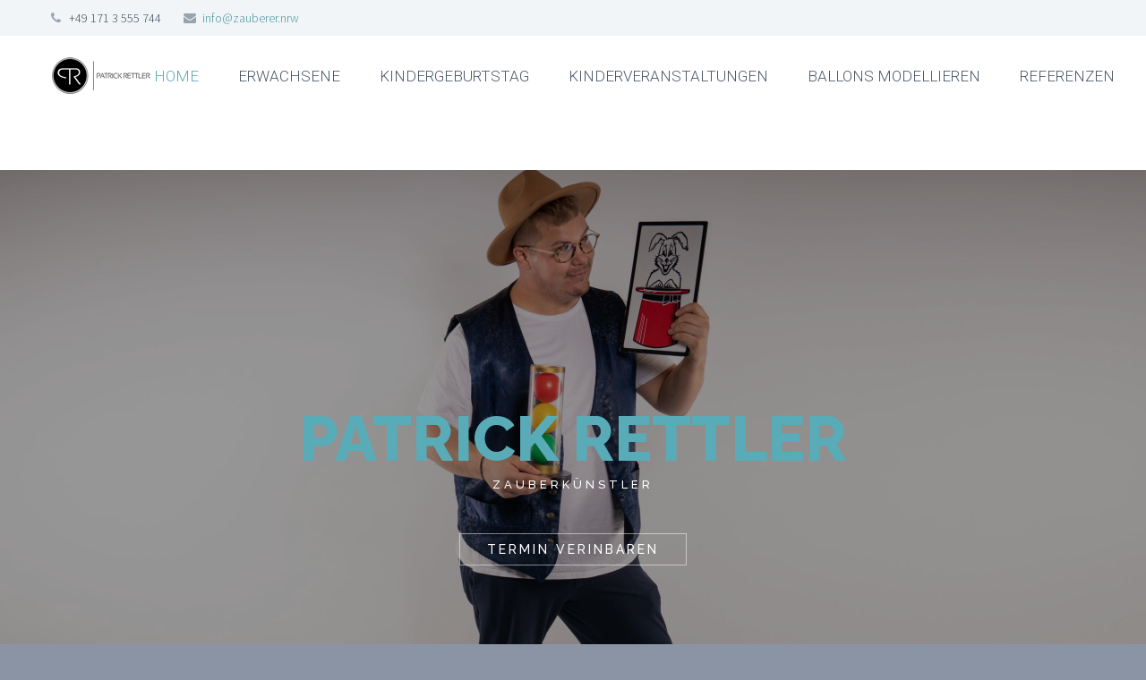

--- FILE ---
content_type: text/html; charset=UTF-8
request_url: https://magic-patrick.de/
body_size: 15459
content:
<!DOCTYPE html>
<!--[if IE 7]>
<html class="ie ie7" lang="de" xmlns:og="http://ogp.me/ns#" xmlns:fb="http://ogp.me/ns/fb#">
<![endif]-->
<!--[if IE 8]>
<html class="ie ie8" lang="de" xmlns:og="http://ogp.me/ns#" xmlns:fb="http://ogp.me/ns/fb#">
<![endif]-->
<!--[if !(IE 7) | !(IE 8) ]><!-->
<html lang="de" xmlns:og="http://ogp.me/ns#" xmlns:fb="http://ogp.me/ns/fb#">
<!--<![endif]-->
<head>
	<meta charset="UTF-8">
	<meta name="viewport" content="width=device-width, initial-scale=1.0" />
	<link rel="profile" href="http://gmpg.org/xfn/11">
	<link rel="pingback" href="https://magic-patrick.de/xmlrpc.php">
			<link rel="shortcut icon" href="http://magic-patrick.de/wp-content/uploads/2020/01/icon.jpg" />
		
	<!--[if lt IE 9]>
	<script src="https://magic-patrick.de/wp-content/themes/scalia/js/html5.js"></script>
	<![endif]-->
	<title>Zauberkünstler Patrick Rettler &#8211; Mehr als Zauberei</title>
<meta name='robots' content='max-image-preview:large' />
<link rel='dns-prefetch' href='//fonts.googleapis.com' />
<link rel="alternate" type="application/rss+xml" title="Zauberkünstler Patrick Rettler &raquo; Feed" href="https://magic-patrick.de/feed" />
<script type="text/javascript">
window._wpemojiSettings = {"baseUrl":"https:\/\/s.w.org\/images\/core\/emoji\/14.0.0\/72x72\/","ext":".png","svgUrl":"https:\/\/s.w.org\/images\/core\/emoji\/14.0.0\/svg\/","svgExt":".svg","source":{"concatemoji":"https:\/\/magic-patrick.de\/wp-includes\/js\/wp-emoji-release.min.js?ver=6.1.9"}};
/*! This file is auto-generated */
!function(e,a,t){var n,r,o,i=a.createElement("canvas"),p=i.getContext&&i.getContext("2d");function s(e,t){var a=String.fromCharCode,e=(p.clearRect(0,0,i.width,i.height),p.fillText(a.apply(this,e),0,0),i.toDataURL());return p.clearRect(0,0,i.width,i.height),p.fillText(a.apply(this,t),0,0),e===i.toDataURL()}function c(e){var t=a.createElement("script");t.src=e,t.defer=t.type="text/javascript",a.getElementsByTagName("head")[0].appendChild(t)}for(o=Array("flag","emoji"),t.supports={everything:!0,everythingExceptFlag:!0},r=0;r<o.length;r++)t.supports[o[r]]=function(e){if(p&&p.fillText)switch(p.textBaseline="top",p.font="600 32px Arial",e){case"flag":return s([127987,65039,8205,9895,65039],[127987,65039,8203,9895,65039])?!1:!s([55356,56826,55356,56819],[55356,56826,8203,55356,56819])&&!s([55356,57332,56128,56423,56128,56418,56128,56421,56128,56430,56128,56423,56128,56447],[55356,57332,8203,56128,56423,8203,56128,56418,8203,56128,56421,8203,56128,56430,8203,56128,56423,8203,56128,56447]);case"emoji":return!s([129777,127995,8205,129778,127999],[129777,127995,8203,129778,127999])}return!1}(o[r]),t.supports.everything=t.supports.everything&&t.supports[o[r]],"flag"!==o[r]&&(t.supports.everythingExceptFlag=t.supports.everythingExceptFlag&&t.supports[o[r]]);t.supports.everythingExceptFlag=t.supports.everythingExceptFlag&&!t.supports.flag,t.DOMReady=!1,t.readyCallback=function(){t.DOMReady=!0},t.supports.everything||(n=function(){t.readyCallback()},a.addEventListener?(a.addEventListener("DOMContentLoaded",n,!1),e.addEventListener("load",n,!1)):(e.attachEvent("onload",n),a.attachEvent("onreadystatechange",function(){"complete"===a.readyState&&t.readyCallback()})),(e=t.source||{}).concatemoji?c(e.concatemoji):e.wpemoji&&e.twemoji&&(c(e.twemoji),c(e.wpemoji)))}(window,document,window._wpemojiSettings);
</script>
<style type="text/css">
img.wp-smiley,
img.emoji {
	display: inline !important;
	border: none !important;
	box-shadow: none !important;
	height: 1em !important;
	width: 1em !important;
	margin: 0 0.07em !important;
	vertical-align: -0.1em !important;
	background: none !important;
	padding: 0 !important;
}
</style>
	<link rel='stylesheet' id='scalia-icons-css' href='https://magic-patrick.de/wp-content/themes/scalia/css/icons.css?ver=6.1.9' type='text/css' media='all' />
<link rel='stylesheet' id='scalia-reset-css' href='https://magic-patrick.de/wp-content/themes/scalia/css/reset.css?ver=6.1.9' type='text/css' media='all' />
<link rel='stylesheet' id='scalia-grid-css' href='https://magic-patrick.de/wp-content/themes/scalia/css/grid.css?ver=6.1.9' type='text/css' media='all' />
<link rel='stylesheet' id='scalia-style-css' href='https://magic-patrick.de/wp-content/themes/scalia/style.css?ver=6.1.9' type='text/css' media='all' />
<!--[if lt IE 9]>
<link rel='stylesheet' id='scalia-ie-css' href='https://magic-patrick.de/wp-content/themes/scalia/css/ie.css?ver=6.1.9' type='text/css' media='all' />
<![endif]-->
<link rel='stylesheet' id='scalia-header-css' href='https://magic-patrick.de/wp-content/themes/scalia/css/header.css?ver=6.1.9' type='text/css' media='all' />
<link rel='stylesheet' id='scalia-widgets-css' href='https://magic-patrick.de/wp-content/themes/scalia/css/widgets.css?ver=6.1.9' type='text/css' media='all' />
<link rel='stylesheet' id='scalia-portfolio-css' href='https://magic-patrick.de/wp-content/themes/scalia/css/portfolio.css?ver=6.1.9' type='text/css' media='all' />
<link rel='stylesheet' id='scalia-custom-css' href='https://magic-patrick.de/wp-content/themes/scalia/css/custom.css?ver=6.1.9' type='text/css' media='all' />
<link rel='stylesheet' id='js_composer_front-css' href='https://magic-patrick.de/wp-content/plugins/js_composer/assets/css/js_composer.min.css?ver=6.6.0' type='text/css' media='all' />
<link rel='stylesheet' id='fancybox-style-css' href='https://magic-patrick.de/wp-content/themes/scalia/js/fancyBox/jquery.fancybox.css?ver=6.1.9' type='text/css' media='all' />
<link rel='stylesheet' id='scalia-vc_elements-css' href='https://magic-patrick.de/wp-content/themes/scalia/css/vc_elements.css?ver=6.1.9' type='text/css' media='all' />
<link rel='stylesheet' id='load-google-fonts-css' href='//fonts.googleapis.com/css?family=Roboto%3A300%2C100%7CSource+Sans+Pro%3A300%2C300italic%7CRoboto+Condensed%3A300%2Cregular&#038;subset=latin%2Cgreek%2Ccyrillic-ext%2Clatin-ext%2Ccyrillic%2Cvietnamese%2Cgreek-ext&#038;ver=6.1.9' type='text/css' media='all' />
<script type='text/javascript' src='https://magic-patrick.de/wp-includes/js/jquery/jquery.min.js?ver=3.6.1' id='jquery-core-js'></script>
<script type='text/javascript' src='https://magic-patrick.de/wp-includes/js/jquery/jquery-migrate.min.js?ver=3.3.2' id='jquery-migrate-js'></script>
<link rel="https://api.w.org/" href="https://magic-patrick.de/wp-json/" /><link rel="alternate" type="application/json" href="https://magic-patrick.de/wp-json/wp/v2/pages/19" /><link rel="EditURI" type="application/rsd+xml" title="RSD" href="https://magic-patrick.de/xmlrpc.php?rsd" />
<link rel="wlwmanifest" type="application/wlwmanifest+xml" href="https://magic-patrick.de/wp-includes/wlwmanifest.xml" />
<meta name="generator" content="WordPress 6.1.9" />
<link rel="canonical" href="https://magic-patrick.de/" />
<link rel='shortlink' href='https://magic-patrick.de/' />
<link rel="alternate" type="application/json+oembed" href="https://magic-patrick.de/wp-json/oembed/1.0/embed?url=https%3A%2F%2Fmagic-patrick.de%2F" />
<link rel="alternate" type="text/xml+oembed" href="https://magic-patrick.de/wp-json/oembed/1.0/embed?url=https%3A%2F%2Fmagic-patrick.de%2F&#038;format=xml" />
<meta name="generator" content="Powered by WPBakery Page Builder - drag and drop page builder for WordPress."/>
<meta name="generator" content="Powered by Slider Revolution 6.6.11 - responsive, Mobile-Friendly Slider Plugin for WordPress with comfortable drag and drop interface." />
<script>function setREVStartSize(e){
			//window.requestAnimationFrame(function() {
				window.RSIW = window.RSIW===undefined ? window.innerWidth : window.RSIW;
				window.RSIH = window.RSIH===undefined ? window.innerHeight : window.RSIH;
				try {
					var pw = document.getElementById(e.c).parentNode.offsetWidth,
						newh;
					pw = pw===0 || isNaN(pw) || (e.l=="fullwidth" || e.layout=="fullwidth") ? window.RSIW : pw;
					e.tabw = e.tabw===undefined ? 0 : parseInt(e.tabw);
					e.thumbw = e.thumbw===undefined ? 0 : parseInt(e.thumbw);
					e.tabh = e.tabh===undefined ? 0 : parseInt(e.tabh);
					e.thumbh = e.thumbh===undefined ? 0 : parseInt(e.thumbh);
					e.tabhide = e.tabhide===undefined ? 0 : parseInt(e.tabhide);
					e.thumbhide = e.thumbhide===undefined ? 0 : parseInt(e.thumbhide);
					e.mh = e.mh===undefined || e.mh=="" || e.mh==="auto" ? 0 : parseInt(e.mh,0);
					if(e.layout==="fullscreen" || e.l==="fullscreen")
						newh = Math.max(e.mh,window.RSIH);
					else{
						e.gw = Array.isArray(e.gw) ? e.gw : [e.gw];
						for (var i in e.rl) if (e.gw[i]===undefined || e.gw[i]===0) e.gw[i] = e.gw[i-1];
						e.gh = e.el===undefined || e.el==="" || (Array.isArray(e.el) && e.el.length==0)? e.gh : e.el;
						e.gh = Array.isArray(e.gh) ? e.gh : [e.gh];
						for (var i in e.rl) if (e.gh[i]===undefined || e.gh[i]===0) e.gh[i] = e.gh[i-1];
											
						var nl = new Array(e.rl.length),
							ix = 0,
							sl;
						e.tabw = e.tabhide>=pw ? 0 : e.tabw;
						e.thumbw = e.thumbhide>=pw ? 0 : e.thumbw;
						e.tabh = e.tabhide>=pw ? 0 : e.tabh;
						e.thumbh = e.thumbhide>=pw ? 0 : e.thumbh;
						for (var i in e.rl) nl[i] = e.rl[i]<window.RSIW ? 0 : e.rl[i];
						sl = nl[0];
						for (var i in nl) if (sl>nl[i] && nl[i]>0) { sl = nl[i]; ix=i;}
						var m = pw>(e.gw[ix]+e.tabw+e.thumbw) ? 1 : (pw-(e.tabw+e.thumbw)) / (e.gw[ix]);
						newh =  (e.gh[ix] * m) + (e.tabh + e.thumbh);
					}
					var el = document.getElementById(e.c);
					if (el!==null && el) el.style.height = newh+"px";
					el = document.getElementById(e.c+"_wrapper");
					if (el!==null && el) {
						el.style.height = newh+"px";
						el.style.display = "block";
					}
				} catch(e){
					console.log("Failure at Presize of Slider:" + e)
				}
			//});
		  };</script>
<noscript><style> .wpb_animate_when_almost_visible { opacity: 1; }</style></noscript>
</head>


<body class="home page-template-default page page-id-19 wpb-js-composer js-comp-ver-6.6.0 vc_responsive">

<div id="page" class="layout-fullwidth">

			<a href="#page" class="scroll-top-button"></a>
	
			<div id="top-area" class="top-area top-area-style-1">
			<div class="container">
				<div class="top-area-items clearfix">
																													<div class="top-area-contacts"><div class="sc-contacts"><div class="sc-contacts-item sc-contacts-phone"> +49 171 3 555 744</div><div class="sc-contacts-item sc-contacts-email"> <a href="mailto:info@zauberer.nrw">info@zauberer.nrw</a></div></div></div>
															</div>
			</div>
		</div>
	
	<header id="site-header" class="site-header animated-header" role="banner">

		<div class="container">
			<div class="header-main logo-position-left">
								<div class="site-title">
					<div class="site-logo">
						<a href="https://magic-patrick.de/" rel="home">
															<span class="logo logo-1x"><img src="http://magic-patrick.de/wp-content/uploads/2020/01/default-logo-Kopie.png" class="default" alt=""><img src="http://magic-patrick.de/wp-content/uploads/2020/01/default-logo-small-Kopie.png" class="small" alt=""></span>
																	<span class="logo logo-2x"><img src="http://magic-patrick.de/wp-content/uploads/2020/01/default-logo-2x-Kopie.png" class="default" alt=""><img src="http://magic-patrick.de/wp-content/uploads/2020/01/default-logo-small-2x-Kopie.png" class="small" alt=""></span>
																									<span class="logo logo-3x"><img src="http://magic-patrick.de/wp-content/uploads/2020/01/logosmallx3-Kopie.png" class="default" alt=""><img src="http://magic-patrick.de/wp-content/uploads/2020/01/logox3-Kopie.png" class="small" alt=""></span>
																					</a>
					</div>
				</div>
								<nav id="primary-navigation" class="site-navigation primary-navigation" role="navigation">
					<button class="menu-toggle dl-trigger">Primary Menu</button>
					<ul id="primary-menu" class="nav-menu dl-menu styled no-responsive"><li id="menu-item-56" class="menu-item menu-item-type-post_type menu-item-object-page menu-item-home current-menu-item page_item page-item-19 current_page_item menu-item-56 megamenu-first-element menu-item-active"><a href="https://magic-patrick.de/">HOME</a></li>
<li id="menu-item-130" class="menu-item menu-item-type-custom menu-item-object-custom menu-item-130 megamenu-first-element"><a href="#2">ERWACHSENE</a></li>
<li id="menu-item-126" class="menu-item menu-item-type-custom menu-item-object-custom menu-item-126 megamenu-first-element"><a href="#1">KINDERGEBURTSTAG</a></li>
<li id="menu-item-135" class="menu-item menu-item-type-custom menu-item-object-custom menu-item-135 megamenu-first-element"><a href="#5">KINDERVERANSTALTUNGEN</a></li>
<li id="menu-item-147" class="menu-item menu-item-type-custom menu-item-object-custom menu-item-147 megamenu-first-element"><a href="#6">BALLONS MODELLIEREN</a></li>
<li id="menu-item-132" class="menu-item menu-item-type-custom menu-item-object-custom menu-item-132 megamenu-first-element"><a href="#4">REFERENZEN</a></li>
<li id="menu-item-73" class="menu-item menu-item-type-post_type menu-item-object-page menu-item-73 megamenu-first-element"><a href="https://magic-patrick.de/kontakt">KONTAKT</a></li>
</ul>				</nav>
											</div>
		</div>
	</header><!-- #site-header -->

	<div id="main" class="site-main">

<div id="main-content" class="main-content">








<div class="block-content">
	<div class="container">
		<div class="panel row">

			<div class="panel-center col-xs-12">
				<article id="post-19" class="post-19 page type-page status-publish hentry">
					
					
					<div class="entry-content post-content">
												<div class="vc_row wpb_row vc_row-fluid"><div class="wpb_column vc_column_container vc_col-sm-12"><div class="vc_column-inner"><div class="wpb_wrapper">
			<!-- START Image Hero1 REVOLUTION SLIDER 6.6.11 --><p class="rs-p-wp-fix"></p>
			<rs-module-wrap id="rev_slider_2_1_wrapper" data-source="gallery" style="visibility:hidden;background:transparent;padding:0;margin:0px auto;margin-top:0;margin-bottom:0;">
				<rs-module id="rev_slider_2_1" style="" data-version="6.6.11">
					<rs-slides style="overflow: hidden; position: absolute;">
						<rs-slide style="position: absolute;" data-key="rs-6" data-title="Intro" data-anim="ms:2000;r:0;" data-in="o:-0.5;sx:1.6;sy:1.6;e:power0.inOut;" data-out="o:0;sx:0.6;sy:0.6;e:power4.inOut;">
							<img src="//magic-patrick.de/wp-content/plugins/revslider/public/assets/assets/dummy.png" alt="" title="PatrickZauberbilder-4" width="2560" height="1708" class="rev-slidebg tp-rs-img rs-lazyload" data-lazyload="//magic-patrick.de/wp-content/uploads/2022/10/PatrickZauberbilder-4-scaled.jpg" data-bg="p:center top;" data-parallax="10" data-no-retina>
<!--
							--><rs-layer
								id="slider-2-slide-6-layer-1" 
								class="NotGeneric-Title"
								data-type="text"
								data-color="#58abb7||rgba(255,255,255,1)||rgba(255,255,255,1)||rgba(255,255,255,1)"
								data-rsp_ch="on"
								data-xy="x:c;y:m;yo:0,0,-22px,-29px;"
								data-text="s:70,70,70,50;l:70,70,70,50;fw:800;"
								data-padding="t:10;b:10;"
								data-frame_0="sX:1.5;sY:1.5;tp:600;"
								data-frame_0_mask="u:t;"
								data-frame_1="tp:600;st:1000;sp:1500;"
								data-frame_1_mask="u:t;"
								data-frame_999="y:100%;tp:600;e:power2.inOut;st:w;sp:1000;"
								data-frame_999_mask="u:t;"
								style="z-index:7;font-family:'Raleway';"
							>PATRICK RETTLER 
							</rs-layer><!--

							--><rs-layer
								id="slider-2-slide-6-layer-4" 
								class="NotGeneric-SubTitle"
								data-type="text"
								data-color="rgba(255,255,255,1)"
								data-rsp_ch="on"
								data-xy="x:c;y:m;yo:52px,52px,28px,13px;"
								data-text="s:13;l:20;ls:4px;fw:500;"
								data-frame_0="y:100%;tp:600;"
								data-frame_0_mask="u:t;y:100%;"
								data-frame_1="tp:600;e:power4.inOut;st:1000;sp:1500;"
								data-frame_1_mask="u:t;"
								data-frame_999="y:100%;tp:600;e:power2.inOut;st:w;sp:1000;"
								data-frame_999_mask="u:t;"
								style="z-index:8;font-family:'Raleway';"
							>ZAUBERKÜNSTLER 
							</rs-layer><!--

							--><rs-layer
								id="slider-2-slide-6-layer-7" 
								class="NotGeneric-CallToAction rev-btn"
								data-type="button"
								data-color="#ffffff||rgba(255,255,255,1)||rgba(255,255,255,1)||rgba(255,255,255,1)"
								data-xy="x:c;y:m;yo:124px,124px,80px,65px;"
								data-text="s:14;l:14;ls:3px;fw:500;"
								data-actions='o:click;a:simplelink;target:_self;url:Kontakt;'
								data-rsp_bd="off"
								data-padding="t:10;r:30;b:10;l:30;"
								data-border="bos:solid;boc:rgba(255,255,255,0.50);bow:1,1,1,1;"
								data-frame_0="y:50px;tp:600;"
								data-frame_1="tp:600;e:power4.inOut;st:1250;sp:1500;"
								data-frame_999="y:175%;tp:600;e:power2.inOut;st:w;sp:1000;"
								data-frame_999_mask="u:t;"
								data-frame_hover="c:#ffd4d1;boc:#58abb7;bor:0px,0px,0px,0px;bos:solid;bow:1,1,1,1;oX:50;oY:50;e:power1.inOut;"
								style="z-index:9;font-family:'Raleway';cursor:pointer;outline:none;box-shadow:none;box-sizing:border-box;-moz-box-sizing:border-box;-webkit-box-sizing:border-box;"
							>TERMIN VERINBAREN 
							</rs-layer><!--

							--><rs-layer
								id="slider-2-slide-6-layer-10" 
								class="tp-shape tp-shapewrapper"
								data-type="shape"
								data-xy="x:c;y:m;"
								data-text="fw:800;"
								data-dim="w:100%;h:100%;"
								data-basealign="slide"
								data-rsp_bd="off"
								data-frame_0="tp:600;"
								data-frame_1="tp:600;st:750;sp:1500;"
								data-frame_999="tp:600;e:nothing;st:w;"
								style="z-index:5;background-color:rgba(0,0,0,0.40);"
							> 
							</rs-layer><!--
-->						</rs-slide>
					</rs-slides>
				</rs-module>
				<script>
					setREVStartSize({c: 'rev_slider_2_1',rl:[1240,1024,778,480],el:[600,500,400,300],gw:[1240,1024,778,480],gh:[600,500,400,300],type:'hero',justify:'',layout:'fullwidth',mh:"0"});if (window.RS_MODULES!==undefined && window.RS_MODULES.modules!==undefined && window.RS_MODULES.modules["revslider21"]!==undefined) {window.RS_MODULES.modules["revslider21"].once = false;window.revapi2 = undefined;if (window.RS_MODULES.checkMinimal!==undefined) window.RS_MODULES.checkMinimal()}
				</script>
			</rs-module-wrap>
			<!-- END REVOLUTION SLIDER -->
</div></div></div></div><div class="vc_row wpb_row vc_row-fluid"><div class="wpb_column vc_column_container vc_col-sm-3"><div class="vc_column-inner"><div class="wpb_wrapper"></div></div></div><div class="wpb_column vc_column_container vc_col-sm-6"><div class="vc_column-inner"><div class="wpb_wrapper">
	<div class="wpb_text_column wpb_content_element  wpb_animate_when_almost_visible wpb_fadeInDownBig fadeInDownBig" >
		<div class="wpb_wrapper">
			<div class="title-h2" style="text-align: center;"><strong><span style="color: #58abb7;">Der Künstler</span></strong></div>
<p style="text-align: center;">Zauberei ist nicht nur ein Hobby, sondern eine <strong><span style="color: #58abb7;">Passion</span></strong>! Patrick Rettler, einer der <strong><span style="color: #58abb7;">meist gebuchtesten</span></strong> Zauberkünstler in <strong><span style="color: #58abb7;">NRW</span></strong>, bringt frischen Wind in die Welt der <strong><span style="color: #58abb7;">Magie</span></strong>. Mit einer Mischung aus traditionellen Zaubertricks und modernen Elementen begeistert er nicht nur die jungen Zuschauer, sondern zieht auch die Erwachsenen in seinen Bann. Patrick steht für sein <strong><span style="color: #58abb7;">vielfältiges Programm</span></strong>, welches er den Wünschen seiner Gäste anpasst. Seine Shows in Köln und anderen Regionen NRWs sind für alle <span style="color: #58abb7;"><strong>Fans der Illusion</strong></span> ein Erlebnis. Durch sein <strong><span style="color: #58abb7;">charmantes</span></strong> und <strong><span style="color: #58abb7;">lockeres Auftreten</span></strong> erleben Sie Zauberei auf eine ganz besondere Art. Der junge Zauberer spielt mit seinem Publikum und sorgt dafür, dass Ihr Abend <strong><span style="color: #58abb7;">garantiert </span></strong>voller magischer Momente ist. Lassen Sie sich verzaubern.</p>

		</div>
	</div>
</div></div></div><div class="wpb_column vc_column_container vc_col-sm-3"><div class="vc_column-inner"><div class="wpb_wrapper"></div></div></div></div><div id="2" class="vc_row wpb_row vc_row-fluid"><div class="wpb_column vc_column_container vc_col-sm-4"><div class="vc_column-inner"><div class="wpb_wrapper"><div class="clearboth"></div><div class="sc-divider" style="margin-top: 70px;"></div><div class="clearboth"></div><div class="sc-divider" style="margin-top: 70px;"></div><div class="clearboth"></div><div class="sc-divider" style="margin-top: 70px;"></div>
	<div  class="wpb_single_image wpb_content_element vc_align_left  wpb_animate_when_almost_visible wpb_fadeInLeft fadeInLeft">
		
		<figure class="wpb_wrapper vc_figure">
			<div class="vc_single_image-wrapper   vc_box_border_grey"><img width="1024" height="683" src="https://magic-patrick.de/wp-content/uploads/2022/12/kinderanimation-10-1024x683.jpg" class="vc_single_image-img attachment-large" alt="" decoding="async" loading="lazy" srcset="https://magic-patrick.de/wp-content/uploads/2022/12/kinderanimation-10-1024x683.jpg 1024w, https://magic-patrick.de/wp-content/uploads/2022/12/kinderanimation-10-300x200.jpg 300w, https://magic-patrick.de/wp-content/uploads/2022/12/kinderanimation-10-768x512.jpg 768w, https://magic-patrick.de/wp-content/uploads/2022/12/kinderanimation-10-1536x1025.jpg 1536w, https://magic-patrick.de/wp-content/uploads/2022/12/kinderanimation-10-2048x1366.jpg 2048w" sizes="(max-width: 1024px) 100vw, 1024px" /></div>
		</figure>
	</div>
</div></div></div><div class="wpb_column vc_column_container vc_col-sm-8"><div class="vc_column-inner"><div class="wpb_wrapper"><div class="clearboth"></div><div class="sc-divider" style="margin-top: 60px;"></div>
	<div class="wpb_text_column wpb_content_element  wpb_animate_when_almost_visible wpb_fadeInDown fadeInDown" >
		<div class="wpb_wrapper">
			<h2></h2>
<p>&nbsp;</p>
<h2 style="text-align: center;"><strong><span style="color: #58abb7;">Zauberei trifft auf Entertainment</span></strong></h2>
<p style="text-align: center;">Neben seinen spektakulären<span style="color: #58abb7;"><strong> Zaubertricks</strong></span> bietet Patrick Rettler ein ebenso spektakuläres <strong><span style="color: #58abb7;">Bühnenprogramm</span></strong>. Seine Tricks werden durch die besondere <span style="color: #58abb7;"><strong>Stimmung</strong></span>, die im Saal erzeugt wird, optimal in Szene gesetzt. Ihm gelingt es den Raum komplett für sich einzunehmen und den Zuschauer mit seinen <strong><span style="color: #58abb7;">magischen Tricks</span></strong> zu fesseln. Mit seiner <strong><span style="color: #58abb7;">offenen Art</span></strong> schafft er es die <strong><span style="color: #58abb7;">Begeisterung</span></strong> für Zauberei an seine Mitmenschen weiterzugeben. Er regt die Leute dazu an, alltägliche Dinge zu hinterfragen. Was ist <strong><span style="color: #58abb7;">Realität</span></strong> und was ist <span style="color: #58abb7;"><strong>Illusion</strong></span>? Genau diese Frage müssen Sie sich stellen, wenn sie Teil von Patrick Rettlers <span style="color: #58abb7;"><strong>Show</strong></span> sind. Spielend leicht verdreht er mit seiner <strong><span style="color: #58abb7;">Magie</span></strong> alles, was Sie bisher zu glauben schienen. Staunen Sie selbst über die faszinierenden <strong><span style="color: #58abb7;">Zaubertricks</span></strong> von Patrick Rettler. Erleben Sie Ihn hautnah bei seiner nächsten <strong><span style="color: #58abb7;">Veranstaltung</span></strong>, ganz <strong><span style="color: #58abb7;">unzensiert</span></strong> und <strong><span style="color: #58abb7;">unverfälscht</span></strong>. Seine Shows können Sie nicht nur in <strong><span style="color: #58abb7;">Köln</span></strong>, <span style="color: #58abb7;"><strong>Bonn</strong><span style="color: #333300;">,</span><strong> Aachen</strong></span> oder <strong><span style="color: #58abb7;">Düsseldorf</span></strong> besuchen, sondern auch <strong><span style="color: #58abb7;">bundesweit</span></strong>.</p>

		</div>
	</div>
</div></div></div></div><div class="vc_row wpb_row vc_row-fluid"><div class="wpb_column vc_column_container vc_col-sm-8"><div class="vc_column-inner"><div class="wpb_wrapper">
	<div class="wpb_text_column wpb_content_element " >
		<div class="wpb_wrapper">
			<h2 style="text-align: center;"><span style="color: #58abb7;"><strong>Zauberei macht Kinder froh und Erwachsene ebenso</strong></span></h2>
<p style="text-align: center;">Auch in der <span style="color: #58abb7;"><strong>Erwachsenenwelt</strong></span> sind <span style="color: #58abb7;"><strong>Zaubershows</strong></span> gern gesehen. Wenn Sie auf der Suche nach einem speziellen <span style="color: #58abb7;"><strong>Event</strong></span> sind, sei es mit der eigenen <strong><span style="color: #58abb7;">Firma</span></strong> oder mit <span style="color: #58abb7;"><strong>Freunden</strong></span>, ist eine <strong><span style="color: #58abb7;">Zaubershow</span></strong> ideal dafür geeignet. Durch das <strong><span style="color: #58abb7;">abwechslungsreiche</span></strong> Programm von Patrick Rettler, erhalten Sie noch nie da gewesene <strong><span style="color: #58abb7;">Einblicke</span></strong> in die Welt eines <strong><span style="color: #58abb7;">Zauberers</span></strong>. Die <strong><span style="color: #58abb7;">Shows</span></strong> sind geprägt von <span style="color: #58abb7;"><strong>Spontanitä</strong>t</span> und einer lockeren <strong><span style="color: #58abb7;">Atmosphäre</span></strong>, sodass Sie sich ohne Probleme auf den <strong><span style="color: #58abb7;">magischen Moment</span></strong> einlassen können. Für Patrick Rettler steht das <strong><span style="color: #58abb7;">Wohlbefinden</span></strong> seiner Zuschauer an <strong><span style="color: #58abb7;">oberster Stelle</span></strong>. Über den gesamten Veranstaltungszeitraum hinweg, wird ein entspanntes, unbefangenes <strong><span style="color: #58abb7;">Ambiente</span></strong> geschaffen. So werden Gefühle von Beklemmung bewusst vermieden. Gepaart mit dem nötigen Maß an<strong><span style="color: #58abb7;"> Humor</span></strong>, wird das Event zum garantierten <strong><span style="color: #58abb7;">Spektakel</span></strong>. Sein Programm soll die Menschen <strong><span style="color: #58abb7;">verzaubern</span></strong>. Mit seiner unnachahmlichen Art schafft er es seine Zuschauer vollständig in den <strong><span style="color: #58abb7;">Bann der Zauberei</span></strong> zu ziehen. Der junge Magier aus <strong><span style="color: #58abb7;">NRW</span></strong> versucht bei seinen Veranstaltungen immer auf die Wünsche seiner Zuschauer einzugehen, um Ihnen jedes Mal ein individuelles <strong><span style="color: #58abb7;">Showerlebnis</span></strong> bieten zu können. Lassen auch Sie sich von den scheinbar magischen Kräften <strong><span style="color: #58abb7;">begeistern</span></strong>. Perfekt geeignet für alle, die im Herzen noch Kind Gebliebenen sind. <a href="https://magic-patrick.de/kontakt"><strong>Vereinbaren Sie noch heute Ihren Termin</strong></a>.</p>

		</div>
	</div>
</div></div></div><div class="wpb_column vc_column_container vc_col-sm-4"><div class="vc_column-inner"><div class="wpb_wrapper"><div class="clearboth"></div><div class="sc-divider" style="margin-top: 70px;"></div><div class="clearboth"></div><div class="sc-divider" style="margin-top: 70px;"></div><div class="clearboth"></div><div class="sc-divider" style="margin-top: 70px;"></div>
	<div  class="wpb_single_image wpb_content_element vc_align_left  wpb_animate_when_almost_visible wpb_fadeInRight fadeInRight">
		
		<figure class="wpb_wrapper vc_figure">
			<div class="vc_single_image-wrapper   vc_box_border_grey"><img width="1024" height="683" src="https://magic-patrick.de/wp-content/uploads/2022/10/PatrickZauberbilder-8-1024x683.jpg" class="vc_single_image-img attachment-large" alt="" decoding="async" loading="lazy" srcset="https://magic-patrick.de/wp-content/uploads/2022/10/PatrickZauberbilder-8-1024x683.jpg 1024w, https://magic-patrick.de/wp-content/uploads/2022/10/PatrickZauberbilder-8-300x200.jpg 300w, https://magic-patrick.de/wp-content/uploads/2022/10/PatrickZauberbilder-8-768x512.jpg 768w, https://magic-patrick.de/wp-content/uploads/2022/10/PatrickZauberbilder-8-1536x1025.jpg 1536w, https://magic-patrick.de/wp-content/uploads/2022/10/PatrickZauberbilder-8-2048x1367.jpg 2048w" sizes="(max-width: 1024px) 100vw, 1024px" /></div>
		</figure>
	</div>
</div></div></div></div><div id="1" class="vc_row wpb_row vc_row-fluid"><div class="wpb_column vc_column_container vc_col-sm-6"><div class="vc_column-inner"><div class="wpb_wrapper"><div class="clearboth"></div><div class="sc-divider" style="margin-top: 50px;"></div>
	<div  class="wpb_single_image wpb_content_element vc_align_left  wpb_animate_when_almost_visible wpb_fadeInLeft fadeInLeft">
		
		<figure class="wpb_wrapper vc_figure">
			<div class="vc_single_image-wrapper   vc_box_border_grey"><img width="1024" height="683" src="https://magic-patrick.de/wp-content/uploads/2022/12/kinderanimation-34-1024x683.jpg" class="vc_single_image-img attachment-large" alt="" decoding="async" loading="lazy" srcset="https://magic-patrick.de/wp-content/uploads/2022/12/kinderanimation-34-1024x683.jpg 1024w, https://magic-patrick.de/wp-content/uploads/2022/12/kinderanimation-34-300x200.jpg 300w, https://magic-patrick.de/wp-content/uploads/2022/12/kinderanimation-34-768x512.jpg 768w, https://magic-patrick.de/wp-content/uploads/2022/12/kinderanimation-34-1536x1025.jpg 1536w, https://magic-patrick.de/wp-content/uploads/2022/12/kinderanimation-34-2048x1366.jpg 2048w" sizes="(max-width: 1024px) 100vw, 1024px" /></div>
		</figure>
	</div>
</div></div></div><div class="wpb_column vc_column_container vc_col-sm-6"><div class="vc_column-inner"><div class="wpb_wrapper">
	<div class="wpb_text_column wpb_content_element  wpb_animate_when_almost_visible wpb_fadeInRight fadeInRight" id="#1">
		<div class="wpb_wrapper">
			<div id="ultimate-heading5e2f59eba3bfa" class="uvc-heading uvc-949 " data-hspacer="" data-halign="left">
<h2 class="uvc-main-heading ult-responsive" style="text-align: center;" data-ultimate-target="#ultimate-heading5e2f59eba3bfa h2" data-responsive-json-new="{&quot;font-size&quot;:&quot;&quot;,&quot;line-height&quot;:&quot;&quot;}"><strong><span style="color: #58abb7;">Kindergeburtstag</span></strong></h2>
</div>
<div class="wpb_text_column wpb_content_element wpb_animate_when_almost_visible wpb_bottom-to-top wpb_start_animation">
<div class="wpb_wrapper">
<p style="text-align: center;">Meine Kindergeburtstags Zaubervorstellung beinhaltet eine Zauber-und Luftballonshow von ca. 1 Stunde.</p>
<p style="text-align: center;">Wobei mir sehr wichtig ist, dass die Kinder und vor allem das Geburtstagskind im Mittelpunkt stehen.</p>
<p style="text-align: center;">Programmablauf Kindergeburtstag:</p>
<p style="text-align: center;">Nach meiner Begrüßung wird ein auf die Altersklasse der Kinder abgestimmtes Zauberprogramm von einer Dauer von ca. 30 Minuten vorgetragen. Die Kinder, aber vor allem das Geburtstagskind</p>
<p style="text-align: center;">werden mit in die Zaubervorstellung einbezogen.</p>
<p style="text-align: center;">Dann machen wir eine 5 Minuten Pause.</p>
<p style="text-align: center;">Danach kommen wir zu einem weiteren Höhepunkt, es werden für alle Kinder Luftballons modelliert.</p>
<p style="text-align: center;">So bleibt der Kindergeburtstag nachhaltig in Erinnerung!</p>
</div>
</div>

		</div>
	</div>
</div></div></div></div><div id="5" class="vc_row wpb_row vc_row-fluid"><div class="wpb_column vc_column_container vc_col-sm-6"><div class="vc_column-inner"><div class="wpb_wrapper">
	<div class="wpb_text_column wpb_content_element  wpb_animate_when_almost_visible wpb_fadeInDown fadeInDown" >
		<div class="wpb_wrapper">
			<div id="ultimate-heading5e2f59eba348e" class="uvc-heading uvc-653 " data-hspacer="" data-halign="left">
<div class="uvc-main-heading ult-responsive" data-ultimate-target="#ultimate-heading5e2f59eba348e h2" data-responsive-json-new="{&quot;font-size&quot;:&quot;&quot;,&quot;line-height&quot;:&quot;&quot;}">
<h2 style="text-align: center;"><span style="color: #58abb7;"><strong>Kinderveranstaltungen</strong> </span></h2>
</div>
</div>
<div class="clearboth" style="text-align: center;"></div>
<div class="sc-divider" style="text-align: center;"></div>
<div class="wpb_text_column wpb_content_element wpb_animate_when_almost_visible wpb_top-to-bottom wpb_start_animation">
<div class="wpb_wrapper">
<p style="text-align: center;">Sie wünschen sich lachende Gesichter, viel <span style="color: #58abb7;"><strong>Gesprächsstoff</strong></span>, Motivation, bleibende <span style="color: #58abb7;"><strong>Erinnerung</strong></span> für das anstehende Fest und suchen eine Unterhaltung für die großen oder kleinen <span style="color: #58abb7;"><strong>Gäste</strong></span>?</p>
<p style="text-align: center;">Dann sind Sie hier beim Zauberer <span style="color: #58abb7;"><strong>Patrick Rettler</strong></span> richtig!</p>
<p style="text-align: center;">Die Bestandteile meiner <span style="color: #58abb7;"><strong>Kinder Zaubercomedyshow</strong></span> sind Zauberei sowie <span style="color: #58abb7;"><strong>Luftballonmodellage</strong></span>!</p>
<p style="text-align: center;">Flexibilität und Verlässlichkeit in Planung und Durchführung der Zaubervorstellungen ist bei mir <span style="color: #58abb7;"><strong>garantiert</strong></span>!</p>
</div>
</div>

		</div>
	</div>
</div></div></div><div class="wpb_column vc_column_container vc_col-sm-6"><div class="vc_column-inner"><div class="wpb_wrapper"><div class="clearboth"></div><div class="sc-divider" style="margin-top: 50px;"></div>
	<div  class="wpb_single_image wpb_content_element vc_align_left  wpb_animate_when_almost_visible wpb_fadeInUp fadeInUp">
		
		<figure class="wpb_wrapper vc_figure">
			<div class="vc_single_image-wrapper   vc_box_border_grey"><img width="225" height="300" src="https://magic-patrick.de/wp-content/uploads/2020/01/IMG_4395-225x300.jpg" class="vc_single_image-img attachment-medium" alt="" decoding="async" loading="lazy" srcset="https://magic-patrick.de/wp-content/uploads/2020/01/IMG_4395-225x300.jpg 225w, https://magic-patrick.de/wp-content/uploads/2020/01/IMG_4395-768x1024.jpg 768w, https://magic-patrick.de/wp-content/uploads/2020/01/IMG_4395-1152x1536.jpg 1152w, https://magic-patrick.de/wp-content/uploads/2020/01/IMG_4395-1536x2048.jpg 1536w, https://magic-patrick.de/wp-content/uploads/2020/01/IMG_4395-scaled.jpg 1920w" sizes="(max-width: 225px) 100vw, 225px" /></div>
		</figure>
	</div>
</div></div></div></div><div id="6" class="vc_row wpb_row vc_row-fluid wpb_animate_when_almost_visible wpb_fadeInRight fadeInRight"><div class="wpb_column vc_column_container vc_col-sm-6"><div class="vc_column-inner"><div class="wpb_wrapper"><div class="clearboth"></div><div class="sc-divider" style="margin-top: 50px;"></div>
	<div  class="wpb_single_image wpb_content_element vc_align_left  wpb_animate_when_almost_visible wpb_fadeInLeft fadeInLeft">
		
		<figure class="wpb_wrapper vc_figure">
			<div class="vc_single_image-wrapper   vc_box_border_grey"><img width="1024" height="683" src="https://magic-patrick.de/wp-content/uploads/2022/12/kinderanimation-31-1024x683.jpg" class="vc_single_image-img attachment-large" alt="" decoding="async" loading="lazy" srcset="https://magic-patrick.de/wp-content/uploads/2022/12/kinderanimation-31-1024x683.jpg 1024w, https://magic-patrick.de/wp-content/uploads/2022/12/kinderanimation-31-300x200.jpg 300w, https://magic-patrick.de/wp-content/uploads/2022/12/kinderanimation-31-768x512.jpg 768w, https://magic-patrick.de/wp-content/uploads/2022/12/kinderanimation-31-1536x1025.jpg 1536w, https://magic-patrick.de/wp-content/uploads/2022/12/kinderanimation-31-2048x1366.jpg 2048w" sizes="(max-width: 1024px) 100vw, 1024px" /></div>
		</figure>
	</div>
<div class="clearboth"></div><div class="sc-divider" style="margin-bottom: 30px;"></div></div></div></div><div class="wpb_column vc_column_container vc_col-sm-6"><div class="vc_column-inner"><div class="wpb_wrapper">
	<div class="wpb_text_column wpb_content_element " >
		<div class="wpb_wrapper">
			<div id="ultimate-heading5e2f59eba348e" class="uvc-heading uvc-653 " data-hspacer="" data-halign="left">
<div class="uvc-main-heading ult-responsive" data-ultimate-target="#ultimate-heading5e2f59eba348e h2" data-responsive-json-new="{&quot;font-size&quot;:&quot;&quot;,&quot;line-height&quot;:&quot;&quot;}">
<div id="ultimate-heading5e2ff140e5bbf" class="uvc-heading uvc-6212 " data-hspacer="" data-halign="left">
<div class="uvc-main-heading ult-responsive" data-ultimate-target="#ultimate-heading5e2ff140e5bbf h2" data-responsive-json-new="{&quot;font-size&quot;:&quot;&quot;,&quot;line-height&quot;:&quot;&quot;}">
<h2 style="text-align: center;"><strong><span style="color: #58abb7;">Ballons Modellieren</span></strong></h2>
</div>
</div>
<div class="clearboth" style="text-align: center;"></div>
<div class="sc-divider" style="text-align: center;"></div>
<div class="wpb_text_column wpb_content_element wpb_animate_when_almost_visible wpb_top-to-bottom wpb_start_animation">
<div class="wpb_wrapper">
<p style="text-align: center;"><span style="color: #58abb7;"><strong>Luftballons</strong></span> modellieren ist nicht nur bei den Kindern immer ein ganz besonderes <span style="color: #58abb7;"><strong>Erlebnis</strong></span>!</p>
<p style="text-align: center;">Sehr sorgsam werden die knuddeligen <span style="color: #58abb7;"><strong>Luftballontiere</strong></span> oft noch Wochen nach dem Ereignis von den Kindern bemuttert.</p>
<p style="text-align: center;">Mein Repertoire in diesem Bereich umfasst alle gängigen wie auch <span style="color: #58abb7;"><strong>zahlreiche</strong></span> außergewöhnliche bzw. aufwendige Luftballontiere und <span style="color: #58abb7;"><strong>Figuren</strong></span>, bei denen nicht selten die Mütter und Väter statt die Kinder selbst Besitzansprüche anmelden!</p>
<p style="text-align: center;">Der <span style="color: #58abb7;"><strong>Anziehpunkt</strong></span> bei Ihrem Fest für Kinder und Erwachsene!</p>
<p style="text-align: center;"><strong><span style="color: #58abb7;">Garantie: 100%</span> </strong></p>
</div>
</div>
</div>
</div>

		</div>
	</div>
</div></div></div></div><div id="4" class="vc_row wpb_row vc_row-fluid"><div class="wpb_column vc_column_container vc_col-sm-12"><div class="vc_column-inner"><div class="wpb_wrapper"><div class="vc_separator wpb_content_element vc_el_width_100 vc_sep_color_grey  wpb_animate_when_almost_visible wpb_fadeIn fadeIn">
	<span class="vc_sep_holder vc_sep_holder_l"><span class="vc_sep_line"></span></span>
		<span class="vc_sep_holder vc_sep_holder_r"><span class="vc_sep_line"></span></span>
</div>


	<div class="wpb_text_column wpb_content_element " >
		<div class="wpb_wrapper">
			<h2 style="text-align: center;">REFERENZEN</h2>

		</div>
	</div>

			<!-- START Showcase Carousel REVOLUTION SLIDER 6.6.11 --><p class="rs-p-wp-fix"></p>
			<rs-module-wrap id="rev_slider_10_2_wrapper" data-source="gallery" style="visibility:hidden;background:#111111;padding:0;margin:0px auto;margin-top:0;margin-bottom:0;background-image:url(http://magic-patrick.de/wp-content/uploads/revslider/webproduct_darkbg3.jpg);background-repeat:no-repeat;background-size:cover;background-position:center center;">
				<rs-module id="rev_slider_10_2" style="" data-version="6.6.11">
					<rs-slides style="overflow: hidden; position: absolute;">
						<rs-slide style="position: absolute;" data-key="rs-42" data-title="Sparkasse" data-thumb="//magic-patrick.de/wp-content/uploads/2020/01/9687d8833d705f129d7bbff3aa5f9bf797f88ef0.jpg-Kopie-100x50.png" data-anim="ms:600;r:0;" data-in="o:0;" data-out="a:false;">
							<img src="//magic-patrick.de/wp-content/plugins/revslider/public/assets/assets/dummy.png" alt="" title="9687d8833d705f129d7bbff3aa5f9bf797f88ef0.jpg Kopie" width="1697" height="1696" class="rev-slidebg tp-rs-img rs-lazyload" data-lazyload="//magic-patrick.de/wp-content/uploads/2020/01/9687d8833d705f129d7bbff3aa5f9bf797f88ef0.jpg-Kopie.png" data-bg="f:contain;" data-no-retina>
<!---->						</rs-slide>
						<rs-slide style="position: absolute;" data-key="rs-43" data-title="Rewe" data-thumb="//magic-patrick.de/wp-content/uploads/2020/01/rewe-100x50.png" data-anim="ms:600;r:0;" data-in="o:0;" data-out="a:false;">
							<img src="//magic-patrick.de/wp-content/plugins/revslider/public/assets/assets/dummy.png" alt="" title="rewe" width="1697" height="1696" class="rev-slidebg tp-rs-img rs-lazyload" data-lazyload="//magic-patrick.de/wp-content/uploads/2020/01/rewe.png" data-bg="f:contain;" data-no-retina>
<!---->						</rs-slide>
						<rs-slide style="position: absolute;" data-key="rs-44" data-title="Mercedes" data-thumb="//magic-patrick.de/wp-content/uploads/2020/01/mercedes-100x50.png" data-anim="ms:600;r:0;" data-in="o:0;" data-out="a:false;">
							<img src="//magic-patrick.de/wp-content/plugins/revslider/public/assets/assets/dummy.png" alt="" title="mercedes" width="1697" height="1696" class="rev-slidebg tp-rs-img rs-lazyload" data-lazyload="//magic-patrick.de/wp-content/uploads/2020/01/mercedes.png" data-bg="f:contain;" data-no-retina>
<!---->						</rs-slide>
						<rs-slide style="position: absolute;" data-key="rs-45" data-title="Suzuki" data-thumb="//magic-patrick.de/wp-content/uploads/2020/01/suzuki-100x50.png" data-anim="ms:600;r:0;" data-in="o:0;" data-out="a:false;">
							<img src="//magic-patrick.de/wp-content/plugins/revslider/public/assets/assets/dummy.png" alt="" title="suzuki" width="1697" height="1696" class="rev-slidebg tp-rs-img rs-lazyload" data-lazyload="//magic-patrick.de/wp-content/uploads/2020/01/suzuki.png" data-bg="f:contain;" data-no-retina>
<!---->						</rs-slide>
						<rs-slide style="position: absolute;" data-key="rs-46" data-title="McDonald´s" data-thumb="//magic-patrick.de/wp-content/uploads/2020/01/mcdonalds-100x50.png" data-anim="ms:600;r:0;" data-in="o:0;" data-out="a:false;">
							<img src="//magic-patrick.de/wp-content/plugins/revslider/public/assets/assets/dummy.png" alt="" title="mcdonalds" width="1697" height="1696" class="rev-slidebg tp-rs-img rs-lazyload" data-lazyload="//magic-patrick.de/wp-content/uploads/2020/01/mcdonalds.png" data-bg="f:contain;" data-no-retina>
<!---->						</rs-slide>
						<rs-slide style="position: absolute;" data-key="rs-47" data-title="BMW" data-thumb="//magic-patrick.de/wp-content/uploads/2020/01/bmw-100x50.png" data-anim="ms:600;r:0;" data-in="o:0;" data-out="a:false;">
							<img src="//magic-patrick.de/wp-content/plugins/revslider/public/assets/assets/dummy.png" alt="" title="bmw" width="1697" height="1696" class="rev-slidebg tp-rs-img rs-lazyload" data-lazyload="//magic-patrick.de/wp-content/uploads/2020/01/bmw.png" data-bg="f:contain;" data-no-retina>
<!---->						</rs-slide>
						<rs-slide style="position: absolute;" data-key="rs-48" data-title="Ikea" data-thumb="//magic-patrick.de/wp-content/uploads/2020/01/ikea-100x50.png" data-anim="ms:600;r:0;" data-in="o:0;" data-out="a:false;">
							<img src="//magic-patrick.de/wp-content/plugins/revslider/public/assets/assets/dummy.png" alt="" title="ikea" width="1697" height="1696" class="rev-slidebg tp-rs-img rs-lazyload" data-lazyload="//magic-patrick.de/wp-content/uploads/2020/01/ikea.png" data-bg="f:contain;" data-no-retina>
<!---->						</rs-slide>
						<rs-slide style="position: absolute;" data-key="rs-49" data-title="Edeka" data-thumb="//magic-patrick.de/wp-content/uploads/2020/01/Edeka-100x50.png" data-anim="ms:600;r:0;" data-in="o:0;" data-out="a:false;">
							<img src="//magic-patrick.de/wp-content/plugins/revslider/public/assets/assets/dummy.png" alt="" title="Edeka" width="1697" height="1696" class="rev-slidebg tp-rs-img rs-lazyload" data-lazyload="//magic-patrick.de/wp-content/uploads/2020/01/Edeka.png" data-bg="f:contain;" data-no-retina>
<!---->						</rs-slide>
						<rs-slide style="position: absolute;" data-key="rs-50" data-title="Lidl" data-thumb="//magic-patrick.de/wp-content/uploads/2020/01/lidl-100x50.png" data-anim="ms:600;r:0;" data-in="o:0;" data-out="a:false;">
							<img src="//magic-patrick.de/wp-content/plugins/revslider/public/assets/assets/dummy.png" alt="" title="lidl" width="1697" height="1696" class="rev-slidebg tp-rs-img rs-lazyload" data-lazyload="//magic-patrick.de/wp-content/uploads/2020/01/lidl.png" data-bg="f:contain;" data-no-retina>
<!---->						</rs-slide>
					</rs-slides>
				</rs-module>
				<script>
					setREVStartSize({c: 'rev_slider_10_2',rl:[1240,1024,778,480],el:[600],gw:[600],gh:[600],type:'carousel',justify:'',layout:'fullwidth',thumbh:"110",mh:"0"});if (window.RS_MODULES!==undefined && window.RS_MODULES.modules!==undefined && window.RS_MODULES.modules["revslider102"]!==undefined) {window.RS_MODULES.modules["revslider102"].once = false;window.revapi10 = undefined;if (window.RS_MODULES.checkMinimal!==undefined) window.RS_MODULES.checkMinimal()}
				</script>
			</rs-module-wrap>
			<!-- END REVOLUTION SLIDER -->
</div></div></div></div><div class="vc_row wpb_row vc_row-fluid"><div class="wpb_column vc_column_container vc_col-sm-12"><div class="vc_column-inner"><div class="wpb_wrapper"><div class="clearboth"></div><div class="sc-divider sc-divider-style-1" style="margin-top: 50px;"><svg width="100%" height="1px"><line x1="0" x2="100%" y1="0" y2="0" stroke="" stroke-width="2" stroke-linecap="black" stroke-dasharray="11, 9"/></svg></div>
	<div class="wpb_text_column wpb_content_element " >
		<div class="wpb_wrapper">
			<h2 style="text-align: center;"><strong>Magic Patrick wird zu Patrick Rettler | Zauberkünstler </strong></h2>

		</div>
	</div>
<div class="centered-box"><a class="sc-button "  href="https://zauberer.nrw" target="_self" style="background-color: #303030;">Hier geht's zu meiner neuen Seite </a></div></div></div></div></div>
					</div><!-- .entry-content -->


					
					
					

					
				</article><!-- #post-## -->

			</div>

			
		</div>


	</div>
</div>



</div><!-- #main-content -->


		</div><!-- #main -->


		
		<footer id="footer-nav" class="site-footer">
			<div class="container"><div class="row">

				<div class="col-md-8 col-xs-12">
										<nav id="footer-navigation" class="site-navigation footer-navigation sc-list sc-list-color-7" role="navigation">
						<ul id="footer-menu" class="nav-menu styled clearfix"><li id="menu-item-74" class="menu-item menu-item-type-post_type menu-item-object-page menu-item-74"><a href="https://magic-patrick.de/impressum">IMPRESSUM</a></li>
<li id="menu-item-153" class="menu-item menu-item-type-post_type menu-item-object-page menu-item-153"><a href="https://magic-patrick.de/datenschutzerklaerung">DATENSCHUTZERKLÄRUNG</a></li>
</ul>					</nav>
									</div>

				<div class="col-md-4 col-xs-12">
									</div>
			</div></div>

		</footer><!-- #footer-nav -->

				<footer id="colophon" class="site-footer" role="contentinfo">
			<div class="container">
								<div class="row"><div class="col-md-4 col-xs-12"><div class="footer-site-info">2023 &copy; Copyrights Patrick Rettler www.zauberer.nrw</div></div></div>
			</div>
		</footer><!-- #colophon -->
				
	</div><!-- #page -->

	
		<script>
			window.RS_MODULES = window.RS_MODULES || {};
			window.RS_MODULES.modules = window.RS_MODULES.modules || {};
			window.RS_MODULES.waiting = window.RS_MODULES.waiting || [];
			window.RS_MODULES.defered = true;
			window.RS_MODULES.moduleWaiting = window.RS_MODULES.moduleWaiting || {};
			window.RS_MODULES.type = 'compiled';
		</script>
		<script type="text/html" id="wpb-modifications"></script><link href="https://fonts.googleapis.com/css?family=Raleway:800%2C500%2C400%7CRoboto:800%2C400&display=swap" rel="stylesheet" property="stylesheet" media="all" type="text/css" >

<script>
		if(typeof revslider_showDoubleJqueryError === "undefined") {function revslider_showDoubleJqueryError(sliderID) {console.log("You have some jquery.js library include that comes after the Slider Revolution files js inclusion.");console.log("To fix this, you can:");console.log("1. Set 'Module General Options' -> 'Advanced' -> 'jQuery & OutPut Filters' -> 'Put JS to Body' to on");console.log("2. Find the double jQuery.js inclusion and remove it");return "Double Included jQuery Library";}}
</script>
			<link rel="preload" as="font" id="rs-icon-set-revicon-woff" href="https://magic-patrick.de/wp-content/plugins/revslider/public/assets/fonts/revicons/revicons.woff?5510888" type="font/woff" crossorigin="anonymous" media="all" />
<link rel='stylesheet' id='vc_animate-css-css' href='https://magic-patrick.de/wp-content/plugins/js_composer/assets/lib/bower/animate-css/animate.min.css?ver=6.6.0' type='text/css' media='all' />
<link rel='stylesheet' id='rs-plugin-settings-css' href='https://magic-patrick.de/wp-content/plugins/revslider/public/assets/css/rs6.css?ver=6.6.11' type='text/css' media='all' />
<style id='rs-plugin-settings-inline-css' type='text/css'>
		#rev_slider_10_2_wrapper .erinyen.tparrows{cursor:pointer; background:rgba(0,0,0,0.5); min-width:70px; min-height:70px; position:absolute; display:block; z-index:1000; border-radius:50%}#rev_slider_10_2_wrapper .erinyen.tparrows:before{font-family:'revicons'; font-size:20px; color:#ffffff; display:block; line-height:70px; text-align:center;   z-index:2; position:relative}#rev_slider_10_2_wrapper .erinyen.tparrows.tp-leftarrow:before{content:'\e824'}#rev_slider_10_2_wrapper .erinyen.tparrows.tp-rightarrow:before{content:'\e825'}#rev_slider_10_2_wrapper .erinyen .tp-title-wrap{position:absolute; z-index:1; display:inline-block; background:rgba(0,0,0,0.5); min-height:70px; line-height:70px; top:0px; margin-left:0px; border-radius:35px; overflow:hidden;  transition:opacity 0.3s; -webkit-transition:opacity 0.3s; -moz-transition:opacity 0.3s; -webkit-transform:scale(0); -moz-transform:scale(0); transform:scale(0);  visibility:hidden; opacity:0}#rev_slider_10_2_wrapper .erinyen.tparrows.rs-touchhover .tp-title-wrap{-webkit-transform:scale(1); -moz-transform:scale(1); transform:scale(1); opacity:1; visibility:visible}#rev_slider_10_2_wrapper .erinyen.tp-rightarrow .tp-title-wrap{right:0px;  margin-right:0px;margin-left:0px;  -webkit-transform-origin:100% 50%; border-radius:35px; padding-right:20px; padding-left:10px}#rev_slider_10_2_wrapper .erinyen.tp-leftarrow .tp-title-wrap{padding-left:20px; padding-right:10px}#rev_slider_10_2_wrapper .erinyen .tp-arr-titleholder{letter-spacing:3px;  position:relative; -webkit-transition:-webkit-transform 0.3s; transition:transform 0.3s; transform:translatex(200px);  text-transform:uppercase; color:#ffffff; font-weight:600; font-size:13px; line-height:70px; white-space:nowrap; padding:0px 20px; margin-left:11px; opacity:0}#rev_slider_10_2_wrapper .erinyen .tp-arr-imgholder{width:100%; height:100%; position:absolute; top:0px; left:0px; background-position:center center; background-size:cover}#rev_slider_10_2_wrapper .erinyen .tp-arr-img-over{width:100%; height:100%; position:absolute; top:0px; left:0px;  background:rgba(0,0,0,0.51)}#rev_slider_10_2_wrapper .erinyen.tp-rightarrow .tp-arr-titleholder{transform:translatex(-200px);  margin-left:0px; margin-right:11px}#rev_slider_10_2_wrapper .erinyen.tparrows.rs-touchhover .tp-arr-titleholder{transform:translatex(0px);  -webkit-transform:translatex(0px); transition-delay:0.1s; opacity:1}#rev_slider_10_2_wrapper .hades .tp-thumb{opacity:1}#rev_slider_10_2_wrapper .hades .tp-thumb-img-wrap{border-radius:50%; padding:3px; display:inline-block; background-color:rgba(0,0,0,0.25); width:100%; height:100%; position:relative; margin:0px; box-sizing:border-box;  transition:all 0.3s;  -webkit-transition:all 0.3s}#rev_slider_10_2_wrapper .hades .tp-thumb-image{padding:3px;  border-radius:50%;  display:block;  box-sizing:border-box;  position:relative;  -webkit-box-shadow:inset 5px 5px 10px 0px rgba(0,0,0,0.25); -moz-box-shadow:inset 5px 5px 10px 0px rgba(0,0,0,0.25); box-shadow:inset 5px 5px 10px 0px rgba(0,0,0,0.25)}#rev_slider_10_2_wrapper .hades .tp-thumb.rs-touchhover .tp-thumb-img-wrap,#rev_slider_10_2_wrapper .hades .tp-thumb.selected .tp-thumb-img-wrap{background:-moz-linear-gradient(top,#ffffff 0%,#878787 100%); background:-webkit-gradient(left top,left bottom,color-stop(0%,#ffffff,color-stop(100%,#878787))); background:-webkit-linear-gradient(top,#ffffff 0%,#878787 100%); background:-o-linear-gradient(top,#ffffff 0%,#878787 100%); background:-ms-linear-gradient(top,#ffffff 0%,#878787 100%); background:linear-gradient(to bottom,#ffffff 0%,#878787 100%)}
</style>
<script type='text/javascript' src='https://magic-patrick.de/wp-content/plugins/revslider/public/assets/js/rbtools.min.js?ver=6.6.11' defer async id='tp-tools-js'></script>
<script type='text/javascript' src='https://magic-patrick.de/wp-content/plugins/revslider/public/assets/js/rs6.min.js?ver=6.6.11' defer async id='revmin-js'></script>
<script type='text/javascript' src='https://magic-patrick.de/wp-content/themes/scalia/js/respond.min.js?ver=1' id='scalia-respond-js'></script>
<script type='text/javascript' src='https://magic-patrick.de/wp-content/themes/scalia/js/combobox.js?ver=6.1.9' id='scalia-combobox-js'></script>
<script type='text/javascript' src='https://magic-patrick.de/wp-content/themes/scalia/js/checkbox.js?ver=6.1.9' id='scalia-checkbox-js'></script>
<script type='text/javascript' src='https://magic-patrick.de/wp-content/themes/scalia/js/jquery.easing.js?ver=6.1.9' id='scalia-jquery-easing-js'></script>
<script type='text/javascript' src='https://magic-patrick.de/wp-content/themes/scalia/js/modernizr.custom.js?ver=6.1.9' id='scalia-modernizr-script-js'></script>
<script type='text/javascript' src='https://magic-patrick.de/wp-content/themes/scalia/js/jquery.dlmenu.js?ver=6.1.9' id='scalia-dl-menu-script-js'></script>
<script type='text/javascript' src='https://magic-patrick.de/wp-content/themes/scalia/js/header.js?ver=6.1.9' id='scalia-header-js'></script>
<script type='text/javascript' src='https://magic-patrick.de/wp-content/themes/scalia/js/jquery.lazyLoading.js?ver=6.1.9' id='scalia-lazy-loading-js'></script>
<script type='text/javascript' src='https://magic-patrick.de/wp-content/themes/scalia/js/jquery.transform.js?ver=6.1.9' id='scalia-transform-js'></script>
<script type='text/javascript' src='https://magic-patrick.de/wp-includes/js/jquery/ui/effect.min.js?ver=1.13.2' id='jquery-effects-core-js'></script>
<script type='text/javascript' src='https://magic-patrick.de/wp-includes/js/jquery/ui/effect-drop.min.js?ver=1.13.2' id='jquery-effects-drop-js'></script>
<script type='text/javascript' src='https://magic-patrick.de/wp-content/themes/scalia/js/jquery.restable.js?ver=6.1.9' id='scalia-restable-js'></script>
<script type='text/javascript' src='https://magic-patrick.de/wp-content/themes/scalia/js/easyResponsiveTabs.js?ver=6.1.9' id='scalia-responsive-tabs-js'></script>
<script type='text/javascript' src='https://magic-patrick.de/wp-content/themes/scalia/js/odometer.js?ver=6.1.9' id='scalia-odometr-js'></script>
<script type='text/javascript' src='https://magic-patrick.de/wp-content/themes/scalia/js/jquery.sticky.js?ver=6.1.9' id='scalia-sticky-js'></script>
<script type='text/javascript' src='https://magic-patrick.de/wp-content/themes/scalia/js/functions.js?ver=6.1.9' id='scalia-scripts-js'></script>
<script type='text/javascript' src='https://magic-patrick.de/wp-content/themes/scalia/js/fancyBox/jquery.mousewheel.pack.js?ver=6.1.9' id='mousewheel-script-js'></script>
<script type='text/javascript' src='https://magic-patrick.de/wp-content/themes/scalia/js/fancyBox/jquery.fancybox.pack.js?ver=6.1.9' id='fancybox-script-js'></script>
<script type='text/javascript' src='https://magic-patrick.de/wp-content/themes/scalia/js/fancyBox/jquery.fancybox-init.js?ver=6.1.9' id='fancybox-init-script-js'></script>
<script type='text/javascript' src='https://magic-patrick.de/wp-content/themes/scalia/js/vc_elements_init.js?ver=6.1.9' id='scalia-vc_elements-js'></script>
<script type='text/javascript' src='https://magic-patrick.de/wp-content/plugins/js_composer/assets/js/dist/js_composer_front.min.js?ver=6.6.0' id='wpb_composer_front_js-js'></script>
<script type='text/javascript' src='https://magic-patrick.de/wp-content/plugins/js_composer/assets/lib/vc_waypoints/vc-waypoints.min.js?ver=6.6.0' id='vc_waypoints-js'></script>
<script id="rs-initialisation-scripts">
		var	tpj = jQuery;

		var	revapi2,revapi10;

		if(window.RS_MODULES === undefined) window.RS_MODULES = {};
		if(RS_MODULES.modules === undefined) RS_MODULES.modules = {};
		RS_MODULES.modules["revslider21"] = {once: RS_MODULES.modules["revslider21"]!==undefined ? RS_MODULES.modules["revslider21"].once : undefined, init:function() {
			window.revapi2 = window.revapi2===undefined || window.revapi2===null || window.revapi2.length===0  ? document.getElementById("rev_slider_2_1") : window.revapi2;
			if(window.revapi2 === null || window.revapi2 === undefined || window.revapi2.length==0) { window.revapi2initTry = window.revapi2initTry ===undefined ? 0 : window.revapi2initTry+1; if (window.revapi2initTry<20) requestAnimationFrame(function() {RS_MODULES.modules["revslider21"].init()}); return;}
			window.revapi2 = jQuery(window.revapi2);
			if(window.revapi2.revolution==undefined){ revslider_showDoubleJqueryError("rev_slider_2_1"); return;}
			revapi2.revolutionInit({
					revapi:"revapi2",
					sliderType:"hero",
					sliderLayout:"fullwidth",
					visibilityLevels:"1240,1024,778,480",
					gridwidth:"1240,1024,778,480",
					gridheight:"600,500,400,300",
					lazyType:"smart",
					perspectiveType:"local",
					editorheight:"600,500,400,300",
					responsiveLevels:"1240,1024,778,480",
					progressBar:{disableProgressBar:true},
					navigation: {
						onHoverStop:false
					},
					parallax: {
						levels:[2,3,4,5,6,7,12,16,10,50,47,48,49,50,51,30],
						type:"mouse",
						origo:"slidercenter",
						speed:2000
					},
					viewPort: {
						global:true,
						globalDist:"-200px",
						enable:false,
						visible_area:"20%"
					},
					fallbacks: {
						allowHTML5AutoPlayOnAndroid:true
					},
			});
			
		}} // End of RevInitScript

		if(window.RS_MODULES === undefined) window.RS_MODULES = {};
		if(RS_MODULES.modules === undefined) RS_MODULES.modules = {};
		RS_MODULES.modules["revslider102"] = {once: RS_MODULES.modules["revslider102"]!==undefined ? RS_MODULES.modules["revslider102"].once : undefined, init:function() {
			window.revapi10 = window.revapi10===undefined || window.revapi10===null || window.revapi10.length===0  ? document.getElementById("rev_slider_10_2") : window.revapi10;
			if(window.revapi10 === null || window.revapi10 === undefined || window.revapi10.length==0) { window.revapi10initTry = window.revapi10initTry ===undefined ? 0 : window.revapi10initTry+1; if (window.revapi10initTry<20) requestAnimationFrame(function() {RS_MODULES.modules["revslider102"].init()}); return;}
			window.revapi10 = jQuery(window.revapi10);
			if(window.revapi10.revolution==undefined){ revslider_showDoubleJqueryError("rev_slider_10_2"); return;}
			revapi10.revolutionInit({
					revapi:"revapi10",
					sliderType:"carousel",
					sliderLayout:"fullwidth",
					visibilityLevels:"1240,1024,778,480",
					gridwidth:600,
					gridheight:600,
					lazyType:"smart",
					perspectiveType:"local",
					editorheight:"600,600,600,600",
					responsiveLevels:"1240,1024,778,480",
					startWithSlide:4,
					carousel: {
						speed:"300ms",
						space:-150,
						maxVisibleItems:5,
						maxRotation:65,
						vary_rotation:true,
						minScale:45,
						vary_fade:true
					},
					progressBar:{disableProgressBar:true},
					navigation: {
						mouseScrollNavigation:false,
						onHoverStop:false,
						arrows: {
							enable:true,
							tmp:"<div class=\"tp-title-wrap\">  	<div class=\"tp-arr-imgholder\"></div>    <div class=\"tp-arr-img-over\"></div>	<span class=\"tp-arr-titleholder\">{{title}}</span> </div>",
							style:"erinyen",
							left: {
								h_offset:30
							},
							right: {
								h_offset:30
							}
						},
						thumbnails: {
							enable:true,
							tmp:"<span class=\"tp-thumb-img-wrap\">  <span class=\"tp-thumb-image\"></span></span>",
							style:"hades",
							v_offset:0,
							space:10,
							width:70,
							height:70,
							min_width:60,
							wrapper_padding:20,
							wrapper_color:"rgba(0,0,0,0.15)",
							visibleAmount:9,
							span:true,
							position:"outer-horizontal"
						}
					},
					viewPort: {
						global:true,
						globalDist:"-200px",
						enable:false,
						visible_area:"20%"
					},
					fallbacks: {
						allowHTML5AutoPlayOnAndroid:true
					},
			});
			
		}} // End of RevInitScript

		if (window.RS_MODULES.checkMinimal!==undefined) { window.RS_MODULES.checkMinimal();};
	</script>
</body>

</html>